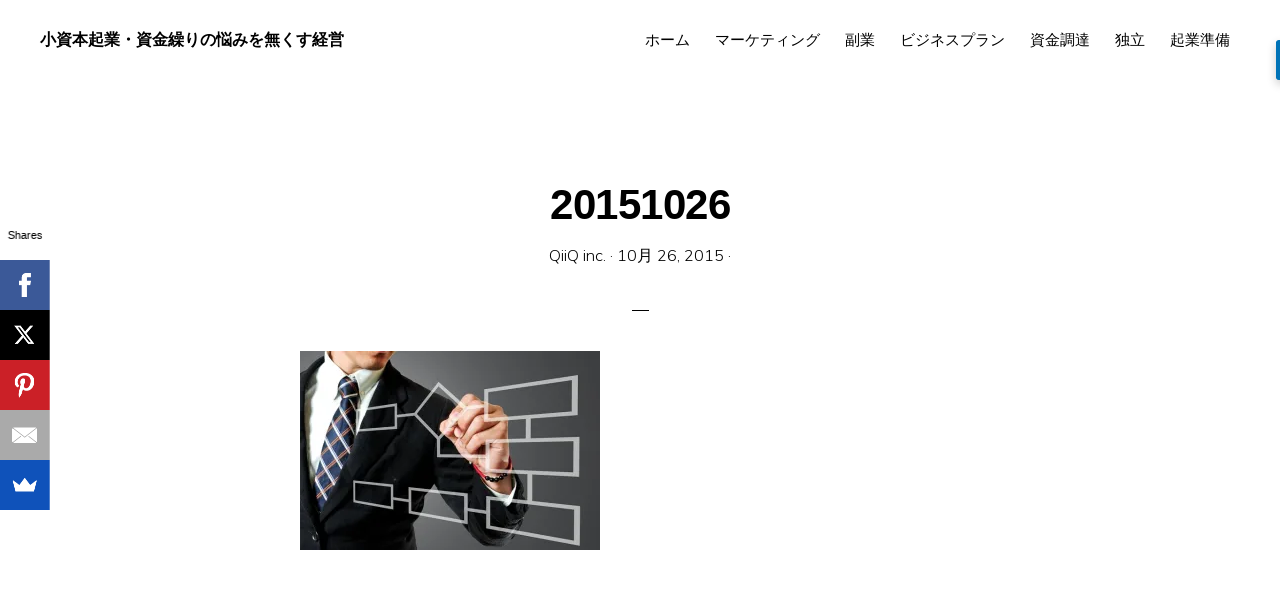

--- FILE ---
content_type: text/html; charset=UTF-8
request_url: https://biz-model.net/1049.html/attachment/20151026
body_size: 10050
content:
<!DOCTYPE html>
<html dir="ltr" lang="ja" prefix="og: http://ogp.me/ns# article: http://ogp.me/ns/article#og: https://ogp.me/ns#">
<head >
<meta charset="UTF-8" />
<meta name="viewport" content="width=device-width, initial-scale=1" />
<title>20151026 | 小資本起業・資金繰りの悩みを無くす経営</title>
	<style>img:is([sizes="auto" i], [sizes^="auto," i]) { contain-intrinsic-size: 3000px 1500px }</style>
	
		<!-- All in One SEO 4.8.9 - aioseo.com -->
	<meta name="robots" content="max-image-preview:large" />
	<meta name="author" content="QiiQ inc."/>
	<link rel="canonical" href="https://biz-model.net/1049.html/attachment/20151026" />
	<meta name="generator" content="All in One SEO (AIOSEO) 4.8.9" />
		<meta property="og:locale" content="ja_JP" />
		<meta property="og:site_name" content="小資本起業・資金繰りの悩みを無くす経営 | 副業・兼業から始める本格的経営論" />
		<meta property="og:type" content="article" />
		<meta property="og:title" content="20151026 | 小資本起業・資金繰りの悩みを無くす経営" />
		<meta property="og:url" content="https://biz-model.net/1049.html/attachment/20151026" />
		<meta property="article:published_time" content="2015-10-26T09:28:58+00:00" />
		<meta property="article:modified_time" content="2015-10-26T09:28:58+00:00" />
		<meta name="twitter:card" content="summary" />
		<meta name="twitter:title" content="20151026 | 小資本起業・資金繰りの悩みを無くす経営" />
		<script type="application/ld+json" class="aioseo-schema">
			{"@context":"https:\/\/schema.org","@graph":[{"@type":"BreadcrumbList","@id":"https:\/\/biz-model.net\/1049.html\/attachment\/20151026#breadcrumblist","itemListElement":[{"@type":"ListItem","@id":"https:\/\/biz-model.net#listItem","position":1,"name":"\u30db\u30fc\u30e0","item":"https:\/\/biz-model.net","nextItem":{"@type":"ListItem","@id":"https:\/\/biz-model.net\/1049.html\/attachment\/20151026#listItem","name":"20151026"}},{"@type":"ListItem","@id":"https:\/\/biz-model.net\/1049.html\/attachment\/20151026#listItem","position":2,"name":"20151026","previousItem":{"@type":"ListItem","@id":"https:\/\/biz-model.net#listItem","name":"\u30db\u30fc\u30e0"}}]},{"@type":"ItemPage","@id":"https:\/\/biz-model.net\/1049.html\/attachment\/20151026#itempage","url":"https:\/\/biz-model.net\/1049.html\/attachment\/20151026","name":"20151026 | \u5c0f\u8cc7\u672c\u8d77\u696d\u30fb\u8cc7\u91d1\u7e70\u308a\u306e\u60a9\u307f\u3092\u7121\u304f\u3059\u7d4c\u55b6","inLanguage":"ja","isPartOf":{"@id":"https:\/\/biz-model.net\/#website"},"breadcrumb":{"@id":"https:\/\/biz-model.net\/1049.html\/attachment\/20151026#breadcrumblist"},"author":{"@id":"https:\/\/biz-model.net\/author\/kigyo#author"},"creator":{"@id":"https:\/\/biz-model.net\/author\/kigyo#author"},"datePublished":"2015-10-26T18:28:58+09:00","dateModified":"2015-10-26T18:28:58+09:00"},{"@type":"Organization","@id":"https:\/\/biz-model.net\/#organization","name":"\u5c0f\u8cc7\u672c\u8d77\u696d\u30fb\u8cc7\u91d1\u7e70\u308a\u306e\u60a9\u307f\u3092\u7121\u304f\u3059\u7d4c\u55b6","description":"\u526f\u696d\u30fb\u517c\u696d\u304b\u3089\u59cb\u3081\u308b\u672c\u683c\u7684\u7d4c\u55b6\u8ad6","url":"https:\/\/biz-model.net\/"},{"@type":"Person","@id":"https:\/\/biz-model.net\/author\/kigyo#author","url":"https:\/\/biz-model.net\/author\/kigyo","name":"QiiQ inc.","image":{"@type":"ImageObject","@id":"https:\/\/biz-model.net\/1049.html\/attachment\/20151026#authorImage","url":"https:\/\/secure.gravatar.com\/avatar\/4dda989ddce1ab7bc500f6b4c2e726b0?s=96&d=mm&r=g","width":96,"height":96,"caption":"QiiQ inc."}},{"@type":"WebSite","@id":"https:\/\/biz-model.net\/#website","url":"https:\/\/biz-model.net\/","name":"\u5c0f\u8cc7\u672c\u8d77\u696d\u30fb\u8cc7\u91d1\u7e70\u308a\u306e\u60a9\u307f\u3092\u7121\u304f\u3059\u7d4c\u55b6","description":"\u526f\u696d\u30fb\u517c\u696d\u304b\u3089\u59cb\u3081\u308b\u672c\u683c\u7684\u7d4c\u55b6\u8ad6","inLanguage":"ja","publisher":{"@id":"https:\/\/biz-model.net\/#organization"}}]}
		</script>
		<!-- All in One SEO -->

<link rel='dns-prefetch' href='//secure.gravatar.com' />
<link rel='dns-prefetch' href='//stats.wp.com' />
<link rel='dns-prefetch' href='//fonts.googleapis.com' />
<link rel='dns-prefetch' href='//code.ionicframework.com' />
<link rel='dns-prefetch' href='//v0.wordpress.com' />
<link rel='preconnect' href='//i0.wp.com' />
<link rel="alternate" type="application/rss+xml" title="小資本起業・資金繰りの悩みを無くす経営 &raquo; フィード" href="https://biz-model.net/feed" />
<link rel="alternate" type="application/rss+xml" title="小資本起業・資金繰りの悩みを無くす経営 &raquo; コメントフィード" href="https://biz-model.net/comments/feed" />
<link rel="alternate" type="application/rss+xml" title="小資本起業・資金繰りの悩みを無くす経営 &raquo; 20151026 のコメントのフィード" href="https://biz-model.net/1049.html/attachment/20151026/feed" />
<script type="text/javascript">
/* <![CDATA[ */
window._wpemojiSettings = {"baseUrl":"https:\/\/s.w.org\/images\/core\/emoji\/15.0.3\/72x72\/","ext":".png","svgUrl":"https:\/\/s.w.org\/images\/core\/emoji\/15.0.3\/svg\/","svgExt":".svg","source":{"concatemoji":"https:\/\/biz-model.net\/wp-includes\/js\/wp-emoji-release.min.js?ver=6.7.4"}};
/*! This file is auto-generated */
!function(i,n){var o,s,e;function c(e){try{var t={supportTests:e,timestamp:(new Date).valueOf()};sessionStorage.setItem(o,JSON.stringify(t))}catch(e){}}function p(e,t,n){e.clearRect(0,0,e.canvas.width,e.canvas.height),e.fillText(t,0,0);var t=new Uint32Array(e.getImageData(0,0,e.canvas.width,e.canvas.height).data),r=(e.clearRect(0,0,e.canvas.width,e.canvas.height),e.fillText(n,0,0),new Uint32Array(e.getImageData(0,0,e.canvas.width,e.canvas.height).data));return t.every(function(e,t){return e===r[t]})}function u(e,t,n){switch(t){case"flag":return n(e,"\ud83c\udff3\ufe0f\u200d\u26a7\ufe0f","\ud83c\udff3\ufe0f\u200b\u26a7\ufe0f")?!1:!n(e,"\ud83c\uddfa\ud83c\uddf3","\ud83c\uddfa\u200b\ud83c\uddf3")&&!n(e,"\ud83c\udff4\udb40\udc67\udb40\udc62\udb40\udc65\udb40\udc6e\udb40\udc67\udb40\udc7f","\ud83c\udff4\u200b\udb40\udc67\u200b\udb40\udc62\u200b\udb40\udc65\u200b\udb40\udc6e\u200b\udb40\udc67\u200b\udb40\udc7f");case"emoji":return!n(e,"\ud83d\udc26\u200d\u2b1b","\ud83d\udc26\u200b\u2b1b")}return!1}function f(e,t,n){var r="undefined"!=typeof WorkerGlobalScope&&self instanceof WorkerGlobalScope?new OffscreenCanvas(300,150):i.createElement("canvas"),a=r.getContext("2d",{willReadFrequently:!0}),o=(a.textBaseline="top",a.font="600 32px Arial",{});return e.forEach(function(e){o[e]=t(a,e,n)}),o}function t(e){var t=i.createElement("script");t.src=e,t.defer=!0,i.head.appendChild(t)}"undefined"!=typeof Promise&&(o="wpEmojiSettingsSupports",s=["flag","emoji"],n.supports={everything:!0,everythingExceptFlag:!0},e=new Promise(function(e){i.addEventListener("DOMContentLoaded",e,{once:!0})}),new Promise(function(t){var n=function(){try{var e=JSON.parse(sessionStorage.getItem(o));if("object"==typeof e&&"number"==typeof e.timestamp&&(new Date).valueOf()<e.timestamp+604800&&"object"==typeof e.supportTests)return e.supportTests}catch(e){}return null}();if(!n){if("undefined"!=typeof Worker&&"undefined"!=typeof OffscreenCanvas&&"undefined"!=typeof URL&&URL.createObjectURL&&"undefined"!=typeof Blob)try{var e="postMessage("+f.toString()+"("+[JSON.stringify(s),u.toString(),p.toString()].join(",")+"));",r=new Blob([e],{type:"text/javascript"}),a=new Worker(URL.createObjectURL(r),{name:"wpTestEmojiSupports"});return void(a.onmessage=function(e){c(n=e.data),a.terminate(),t(n)})}catch(e){}c(n=f(s,u,p))}t(n)}).then(function(e){for(var t in e)n.supports[t]=e[t],n.supports.everything=n.supports.everything&&n.supports[t],"flag"!==t&&(n.supports.everythingExceptFlag=n.supports.everythingExceptFlag&&n.supports[t]);n.supports.everythingExceptFlag=n.supports.everythingExceptFlag&&!n.supports.flag,n.DOMReady=!1,n.readyCallback=function(){n.DOMReady=!0}}).then(function(){return e}).then(function(){var e;n.supports.everything||(n.readyCallback(),(e=n.source||{}).concatemoji?t(e.concatemoji):e.wpemoji&&e.twemoji&&(t(e.twemoji),t(e.wpemoji)))}))}((window,document),window._wpemojiSettings);
/* ]]> */
</script>
<link rel='stylesheet' id='monochrome-pro-css' href='https://biz-model.net/wp-content/themes/monochrome-pro/style.css?ver=1.0.1' type='text/css' media='all' />
<style id='wp-emoji-styles-inline-css' type='text/css'>

	img.wp-smiley, img.emoji {
		display: inline !important;
		border: none !important;
		box-shadow: none !important;
		height: 1em !important;
		width: 1em !important;
		margin: 0 0.07em !important;
		vertical-align: -0.1em !important;
		background: none !important;
		padding: 0 !important;
	}
</style>
<link rel='stylesheet' id='wp-block-library-css' href='https://biz-model.net/wp-includes/css/dist/block-library/style.min.css?ver=6.7.4' type='text/css' media='all' />
<style id='feedzy-rss-feeds-loop-style-inline-css' type='text/css'>
.wp-block-feedzy-rss-feeds-loop{display:grid;gap:24px;grid-template-columns:repeat(1,1fr)}@media(min-width:782px){.wp-block-feedzy-rss-feeds-loop.feedzy-loop-columns-2,.wp-block-feedzy-rss-feeds-loop.feedzy-loop-columns-3,.wp-block-feedzy-rss-feeds-loop.feedzy-loop-columns-4,.wp-block-feedzy-rss-feeds-loop.feedzy-loop-columns-5{grid-template-columns:repeat(2,1fr)}}@media(min-width:960px){.wp-block-feedzy-rss-feeds-loop.feedzy-loop-columns-2{grid-template-columns:repeat(2,1fr)}.wp-block-feedzy-rss-feeds-loop.feedzy-loop-columns-3{grid-template-columns:repeat(3,1fr)}.wp-block-feedzy-rss-feeds-loop.feedzy-loop-columns-4{grid-template-columns:repeat(4,1fr)}.wp-block-feedzy-rss-feeds-loop.feedzy-loop-columns-5{grid-template-columns:repeat(5,1fr)}}.wp-block-feedzy-rss-feeds-loop .wp-block-image.is-style-rounded img{border-radius:9999px}.wp-block-feedzy-rss-feeds-loop .wp-block-image:has(:is(img:not([src]),img[src=""])){display:none}

</style>
<link rel='stylesheet' id='mediaelement-css' href='https://biz-model.net/wp-includes/js/mediaelement/mediaelementplayer-legacy.min.css?ver=4.2.17' type='text/css' media='all' />
<link rel='stylesheet' id='wp-mediaelement-css' href='https://biz-model.net/wp-includes/js/mediaelement/wp-mediaelement.min.css?ver=6.7.4' type='text/css' media='all' />
<style id='jetpack-sharing-buttons-style-inline-css' type='text/css'>
.jetpack-sharing-buttons__services-list{display:flex;flex-direction:row;flex-wrap:wrap;gap:0;list-style-type:none;margin:5px;padding:0}.jetpack-sharing-buttons__services-list.has-small-icon-size{font-size:12px}.jetpack-sharing-buttons__services-list.has-normal-icon-size{font-size:16px}.jetpack-sharing-buttons__services-list.has-large-icon-size{font-size:24px}.jetpack-sharing-buttons__services-list.has-huge-icon-size{font-size:36px}@media print{.jetpack-sharing-buttons__services-list{display:none!important}}.editor-styles-wrapper .wp-block-jetpack-sharing-buttons{gap:0;padding-inline-start:0}ul.jetpack-sharing-buttons__services-list.has-background{padding:1.25em 2.375em}
</style>
<style id='classic-theme-styles-inline-css' type='text/css'>
/*! This file is auto-generated */
.wp-block-button__link{color:#fff;background-color:#32373c;border-radius:9999px;box-shadow:none;text-decoration:none;padding:calc(.667em + 2px) calc(1.333em + 2px);font-size:1.125em}.wp-block-file__button{background:#32373c;color:#fff;text-decoration:none}
</style>
<style id='global-styles-inline-css' type='text/css'>
:root{--wp--preset--aspect-ratio--square: 1;--wp--preset--aspect-ratio--4-3: 4/3;--wp--preset--aspect-ratio--3-4: 3/4;--wp--preset--aspect-ratio--3-2: 3/2;--wp--preset--aspect-ratio--2-3: 2/3;--wp--preset--aspect-ratio--16-9: 16/9;--wp--preset--aspect-ratio--9-16: 9/16;--wp--preset--color--black: #000000;--wp--preset--color--cyan-bluish-gray: #abb8c3;--wp--preset--color--white: #ffffff;--wp--preset--color--pale-pink: #f78da7;--wp--preset--color--vivid-red: #cf2e2e;--wp--preset--color--luminous-vivid-orange: #ff6900;--wp--preset--color--luminous-vivid-amber: #fcb900;--wp--preset--color--light-green-cyan: #7bdcb5;--wp--preset--color--vivid-green-cyan: #00d084;--wp--preset--color--pale-cyan-blue: #8ed1fc;--wp--preset--color--vivid-cyan-blue: #0693e3;--wp--preset--color--vivid-purple: #9b51e0;--wp--preset--gradient--vivid-cyan-blue-to-vivid-purple: linear-gradient(135deg,rgba(6,147,227,1) 0%,rgb(155,81,224) 100%);--wp--preset--gradient--light-green-cyan-to-vivid-green-cyan: linear-gradient(135deg,rgb(122,220,180) 0%,rgb(0,208,130) 100%);--wp--preset--gradient--luminous-vivid-amber-to-luminous-vivid-orange: linear-gradient(135deg,rgba(252,185,0,1) 0%,rgba(255,105,0,1) 100%);--wp--preset--gradient--luminous-vivid-orange-to-vivid-red: linear-gradient(135deg,rgba(255,105,0,1) 0%,rgb(207,46,46) 100%);--wp--preset--gradient--very-light-gray-to-cyan-bluish-gray: linear-gradient(135deg,rgb(238,238,238) 0%,rgb(169,184,195) 100%);--wp--preset--gradient--cool-to-warm-spectrum: linear-gradient(135deg,rgb(74,234,220) 0%,rgb(151,120,209) 20%,rgb(207,42,186) 40%,rgb(238,44,130) 60%,rgb(251,105,98) 80%,rgb(254,248,76) 100%);--wp--preset--gradient--blush-light-purple: linear-gradient(135deg,rgb(255,206,236) 0%,rgb(152,150,240) 100%);--wp--preset--gradient--blush-bordeaux: linear-gradient(135deg,rgb(254,205,165) 0%,rgb(254,45,45) 50%,rgb(107,0,62) 100%);--wp--preset--gradient--luminous-dusk: linear-gradient(135deg,rgb(255,203,112) 0%,rgb(199,81,192) 50%,rgb(65,88,208) 100%);--wp--preset--gradient--pale-ocean: linear-gradient(135deg,rgb(255,245,203) 0%,rgb(182,227,212) 50%,rgb(51,167,181) 100%);--wp--preset--gradient--electric-grass: linear-gradient(135deg,rgb(202,248,128) 0%,rgb(113,206,126) 100%);--wp--preset--gradient--midnight: linear-gradient(135deg,rgb(2,3,129) 0%,rgb(40,116,252) 100%);--wp--preset--font-size--small: 13px;--wp--preset--font-size--medium: 20px;--wp--preset--font-size--large: 36px;--wp--preset--font-size--x-large: 42px;--wp--preset--spacing--20: 0.44rem;--wp--preset--spacing--30: 0.67rem;--wp--preset--spacing--40: 1rem;--wp--preset--spacing--50: 1.5rem;--wp--preset--spacing--60: 2.25rem;--wp--preset--spacing--70: 3.38rem;--wp--preset--spacing--80: 5.06rem;--wp--preset--shadow--natural: 6px 6px 9px rgba(0, 0, 0, 0.2);--wp--preset--shadow--deep: 12px 12px 50px rgba(0, 0, 0, 0.4);--wp--preset--shadow--sharp: 6px 6px 0px rgba(0, 0, 0, 0.2);--wp--preset--shadow--outlined: 6px 6px 0px -3px rgba(255, 255, 255, 1), 6px 6px rgba(0, 0, 0, 1);--wp--preset--shadow--crisp: 6px 6px 0px rgba(0, 0, 0, 1);}:where(.is-layout-flex){gap: 0.5em;}:where(.is-layout-grid){gap: 0.5em;}body .is-layout-flex{display: flex;}.is-layout-flex{flex-wrap: wrap;align-items: center;}.is-layout-flex > :is(*, div){margin: 0;}body .is-layout-grid{display: grid;}.is-layout-grid > :is(*, div){margin: 0;}:where(.wp-block-columns.is-layout-flex){gap: 2em;}:where(.wp-block-columns.is-layout-grid){gap: 2em;}:where(.wp-block-post-template.is-layout-flex){gap: 1.25em;}:where(.wp-block-post-template.is-layout-grid){gap: 1.25em;}.has-black-color{color: var(--wp--preset--color--black) !important;}.has-cyan-bluish-gray-color{color: var(--wp--preset--color--cyan-bluish-gray) !important;}.has-white-color{color: var(--wp--preset--color--white) !important;}.has-pale-pink-color{color: var(--wp--preset--color--pale-pink) !important;}.has-vivid-red-color{color: var(--wp--preset--color--vivid-red) !important;}.has-luminous-vivid-orange-color{color: var(--wp--preset--color--luminous-vivid-orange) !important;}.has-luminous-vivid-amber-color{color: var(--wp--preset--color--luminous-vivid-amber) !important;}.has-light-green-cyan-color{color: var(--wp--preset--color--light-green-cyan) !important;}.has-vivid-green-cyan-color{color: var(--wp--preset--color--vivid-green-cyan) !important;}.has-pale-cyan-blue-color{color: var(--wp--preset--color--pale-cyan-blue) !important;}.has-vivid-cyan-blue-color{color: var(--wp--preset--color--vivid-cyan-blue) !important;}.has-vivid-purple-color{color: var(--wp--preset--color--vivid-purple) !important;}.has-black-background-color{background-color: var(--wp--preset--color--black) !important;}.has-cyan-bluish-gray-background-color{background-color: var(--wp--preset--color--cyan-bluish-gray) !important;}.has-white-background-color{background-color: var(--wp--preset--color--white) !important;}.has-pale-pink-background-color{background-color: var(--wp--preset--color--pale-pink) !important;}.has-vivid-red-background-color{background-color: var(--wp--preset--color--vivid-red) !important;}.has-luminous-vivid-orange-background-color{background-color: var(--wp--preset--color--luminous-vivid-orange) !important;}.has-luminous-vivid-amber-background-color{background-color: var(--wp--preset--color--luminous-vivid-amber) !important;}.has-light-green-cyan-background-color{background-color: var(--wp--preset--color--light-green-cyan) !important;}.has-vivid-green-cyan-background-color{background-color: var(--wp--preset--color--vivid-green-cyan) !important;}.has-pale-cyan-blue-background-color{background-color: var(--wp--preset--color--pale-cyan-blue) !important;}.has-vivid-cyan-blue-background-color{background-color: var(--wp--preset--color--vivid-cyan-blue) !important;}.has-vivid-purple-background-color{background-color: var(--wp--preset--color--vivid-purple) !important;}.has-black-border-color{border-color: var(--wp--preset--color--black) !important;}.has-cyan-bluish-gray-border-color{border-color: var(--wp--preset--color--cyan-bluish-gray) !important;}.has-white-border-color{border-color: var(--wp--preset--color--white) !important;}.has-pale-pink-border-color{border-color: var(--wp--preset--color--pale-pink) !important;}.has-vivid-red-border-color{border-color: var(--wp--preset--color--vivid-red) !important;}.has-luminous-vivid-orange-border-color{border-color: var(--wp--preset--color--luminous-vivid-orange) !important;}.has-luminous-vivid-amber-border-color{border-color: var(--wp--preset--color--luminous-vivid-amber) !important;}.has-light-green-cyan-border-color{border-color: var(--wp--preset--color--light-green-cyan) !important;}.has-vivid-green-cyan-border-color{border-color: var(--wp--preset--color--vivid-green-cyan) !important;}.has-pale-cyan-blue-border-color{border-color: var(--wp--preset--color--pale-cyan-blue) !important;}.has-vivid-cyan-blue-border-color{border-color: var(--wp--preset--color--vivid-cyan-blue) !important;}.has-vivid-purple-border-color{border-color: var(--wp--preset--color--vivid-purple) !important;}.has-vivid-cyan-blue-to-vivid-purple-gradient-background{background: var(--wp--preset--gradient--vivid-cyan-blue-to-vivid-purple) !important;}.has-light-green-cyan-to-vivid-green-cyan-gradient-background{background: var(--wp--preset--gradient--light-green-cyan-to-vivid-green-cyan) !important;}.has-luminous-vivid-amber-to-luminous-vivid-orange-gradient-background{background: var(--wp--preset--gradient--luminous-vivid-amber-to-luminous-vivid-orange) !important;}.has-luminous-vivid-orange-to-vivid-red-gradient-background{background: var(--wp--preset--gradient--luminous-vivid-orange-to-vivid-red) !important;}.has-very-light-gray-to-cyan-bluish-gray-gradient-background{background: var(--wp--preset--gradient--very-light-gray-to-cyan-bluish-gray) !important;}.has-cool-to-warm-spectrum-gradient-background{background: var(--wp--preset--gradient--cool-to-warm-spectrum) !important;}.has-blush-light-purple-gradient-background{background: var(--wp--preset--gradient--blush-light-purple) !important;}.has-blush-bordeaux-gradient-background{background: var(--wp--preset--gradient--blush-bordeaux) !important;}.has-luminous-dusk-gradient-background{background: var(--wp--preset--gradient--luminous-dusk) !important;}.has-pale-ocean-gradient-background{background: var(--wp--preset--gradient--pale-ocean) !important;}.has-electric-grass-gradient-background{background: var(--wp--preset--gradient--electric-grass) !important;}.has-midnight-gradient-background{background: var(--wp--preset--gradient--midnight) !important;}.has-small-font-size{font-size: var(--wp--preset--font-size--small) !important;}.has-medium-font-size{font-size: var(--wp--preset--font-size--medium) !important;}.has-large-font-size{font-size: var(--wp--preset--font-size--large) !important;}.has-x-large-font-size{font-size: var(--wp--preset--font-size--x-large) !important;}
:where(.wp-block-post-template.is-layout-flex){gap: 1.25em;}:where(.wp-block-post-template.is-layout-grid){gap: 1.25em;}
:where(.wp-block-columns.is-layout-flex){gap: 2em;}:where(.wp-block-columns.is-layout-grid){gap: 2em;}
:root :where(.wp-block-pullquote){font-size: 1.5em;line-height: 1.6;}
</style>
<link rel='stylesheet' id='contact-form-7-css' href='https://biz-model.net/wp-content/plugins/contact-form-7/includes/css/styles.css?ver=6.1.3' type='text/css' media='all' />
<link rel='stylesheet' id='monochrome-fonts-css' href='//fonts.googleapis.com/css?family=Muli%3A200%2C300%2C300i%2C400%2C400i%2C600%2C600i%7COpen+Sans+Condensed%3A300&#038;ver=1.0.1' type='text/css' media='all' />
<link rel='stylesheet' id='monochrome-ionicons-css' href='//code.ionicframework.com/ionicons/2.0.1/css/ionicons.min.css?ver=1.0.1' type='text/css' media='all' />
<script type="text/javascript" src="https://biz-model.net/wp-includes/js/jquery/jquery.min.js?ver=3.7.1" id="jquery-core-js"></script>
<script type="text/javascript" src="https://biz-model.net/wp-includes/js/jquery/jquery-migrate.min.js?ver=3.4.1" id="jquery-migrate-js"></script>
<link rel="https://api.w.org/" href="https://biz-model.net/wp-json/" /><link rel="alternate" title="JSON" type="application/json" href="https://biz-model.net/wp-json/wp/v2/media/1050" /><link rel="EditURI" type="application/rsd+xml" title="RSD" href="https://biz-model.net/xmlrpc.php?rsd" />
<meta name="generator" content="WordPress 6.7.4" />
<link rel='shortlink' href='https://wp.me/a62SkI-gW' />
<link rel="alternate" title="oEmbed (JSON)" type="application/json+oembed" href="https://biz-model.net/wp-json/oembed/1.0/embed?url=https%3A%2F%2Fbiz-model.net%2F1049.html%2Fattachment%2F20151026" />
<link rel="alternate" title="oEmbed (XML)" type="text/xml+oembed" href="https://biz-model.net/wp-json/oembed/1.0/embed?url=https%3A%2F%2Fbiz-model.net%2F1049.html%2Fattachment%2F20151026&#038;format=xml" />
<style type="text/css">
.feedzy-rss-link-icon:after {
	content: url("https://biz-model.net/wp-content/plugins/feedzy-rss-feeds/img/external-link.png");
	margin-left: 3px;
}
</style>
		<!-- Facebook Pixel Code -->
<script>
!function(f,b,e,v,n,t,s){if(f.fbq)return;n=f.fbq=function(){n.callMethod?
n.callMethod.apply(n,arguments):n.queue.push(arguments)};if(!f._fbq)f._fbq=n;
n.push=n;n.loaded=!0;n.version='2.0';n.queue=[];t=b.createElement(e);t.async=!0;
t.src=v;s=b.getElementsByTagName(e)[0];s.parentNode.insertBefore(t,s)}(window,
document,'script','https://connect.facebook.net/en_US/fbevents.js');
fbq('init', '943537289071075'); // Insert your pixel ID here.
fbq('track', 'PageView');
</script>
<noscript><img height="1" width="1" style="display:none"
src="https://www.facebook.com/tr?id=943537289071075&ev=PageView&noscript=1"
/></noscript>
<!-- DO NOT MODIFY -->
<!-- End Facebook Pixel Code --><meta property="og:title" name="og:title" content="20151026" />
<meta property="og:type" name="og:type" content="website" />
<meta property="og:image" name="og:image" content="https://i0.wp.com/biz-model.net/wp-content/uploads/2015/10/20151026.jpg?fit=640%2C424&amp;ssl=1" />
<meta property="og:url" name="og:url" content="https://biz-model.net/1049.html/attachment/20151026" />
<meta property="og:locale" name="og:locale" content="ja" />
<meta property="og:site_name" name="og:site_name" content="小資本起業・資金繰りの悩みを無くす経営" />
<meta property="twitter:card" name="twitter:card" content="summary" />
<meta property="article:published_time" name="article:published_time" content="2015-10-26T18:28:58+09:00" />
<meta property="article:modified_time" name="article:modified_time" content="2015-10-26T18:28:58+09:00" />
<meta property="article:author" name="article:author" content="https://biz-model.net/author/kigyo" />
	<style>img#wpstats{display:none}</style>
		<script>
  (function(i,s,o,g,r,a,m){i['GoogleAnalyticsObject']=r;i[r]=i[r]||function(){
  (i[r].q=i[r].q||[]).push(arguments)},i[r].l=1*new Date();a=s.createElement(o),
  m=s.getElementsByTagName(o)[0];a.async=1;a.src=g;m.parentNode.insertBefore(a,m)
  })(window,document,'script','https://www.google-analytics.com/analytics.js','ga');

  ga('create', 'UA-70831269-1', 'auto');
  ga('send', 'pageview');

</script><link rel="icon" href="https://i0.wp.com/biz-model.net/wp-content/uploads/2019/02/cropped-2457faec3dca21b4bfd84289ea3f3d3a.png?fit=32%2C32&#038;ssl=1" sizes="32x32" />
<link rel="icon" href="https://i0.wp.com/biz-model.net/wp-content/uploads/2019/02/cropped-2457faec3dca21b4bfd84289ea3f3d3a.png?fit=192%2C192&#038;ssl=1" sizes="192x192" />
<link rel="apple-touch-icon" href="https://i0.wp.com/biz-model.net/wp-content/uploads/2019/02/cropped-2457faec3dca21b4bfd84289ea3f3d3a.png?fit=180%2C180&#038;ssl=1" />
<meta name="msapplication-TileImage" content="https://i0.wp.com/biz-model.net/wp-content/uploads/2019/02/cropped-2457faec3dca21b4bfd84289ea3f3d3a.png?fit=270%2C270&#038;ssl=1" />
</head>
<body data-rsssl=1 class="attachment attachment-template-default single single-attachment postid-1050 attachmentid-1050 attachment-jpeg header-full-width full-width-content genesis-breadcrumbs-hidden" itemscope itemtype="https://schema.org/WebPage"><div class="site-container"><ul class="genesis-skip-link"><li><a href="#genesis-nav-primary" class="screen-reader-shortcut"> Skip to primary navigation</a></li><li><a href="#genesis-content" class="screen-reader-shortcut"> Skip to main content</a></li></ul><header class="site-header" itemscope itemtype="https://schema.org/WPHeader"><div class="wrap"><div class="title-area"><p class="site-title" itemprop="headline"><a href="https://biz-model.net/">小資本起業・資金繰りの悩みを無くす経営</a></p><p class="site-description" itemprop="description">副業・兼業から始める本格的経営論</p></div><nav class="nav-primary" aria-label="メイン" itemscope itemtype="https://schema.org/SiteNavigationElement" id="genesis-nav-primary"><div class="wrap"><ul id="menu-%e3%83%98%e3%83%83%e3%83%80%e3%83%bc%e3%83%a1%e3%83%8b%e3%83%a5%e3%83%bc" class="menu genesis-nav-menu menu-primary js-superfish"><li id="menu-item-507" class="menu-item menu-item-type-custom menu-item-object-custom menu-item-home menu-item-507"><a href="https://biz-model.net/" itemprop="url"><span itemprop="name">ホーム</span></a></li>
<li id="menu-item-1782" class="menu-item menu-item-type-taxonomy menu-item-object-post_tag menu-item-1782"><a href="https://biz-model.net/tag/%e3%83%9e%e3%83%bc%e3%82%b1%e3%83%86%e3%82%a3%e3%83%b3%e3%82%b0" itemprop="url"><span itemprop="name">マーケティング</span></a></li>
<li id="menu-item-1786" class="menu-item menu-item-type-taxonomy menu-item-object-post_tag menu-item-1786"><a href="https://biz-model.net/tag/%e5%89%af%e6%a5%ad" itemprop="url"><span itemprop="name">副業</span></a></li>
<li id="menu-item-1787" class="menu-item menu-item-type-taxonomy menu-item-object-post_tag menu-item-1787"><a href="https://biz-model.net/tag/%e3%83%93%e3%82%b8%e3%83%8d%e3%82%b9%e3%83%97%e3%83%a9%e3%83%b3" itemprop="url"><span itemprop="name">ビジネスプラン</span></a></li>
<li id="menu-item-1788" class="menu-item menu-item-type-taxonomy menu-item-object-post_tag menu-item-1788"><a href="https://biz-model.net/tag/%e8%b3%87%e9%87%91%e8%aa%bf%e9%81%94" itemprop="url"><span itemprop="name">資金調達</span></a></li>
<li id="menu-item-1791" class="menu-item menu-item-type-taxonomy menu-item-object-post_tag menu-item-1791"><a href="https://biz-model.net/tag/%e7%8b%ac%e7%ab%8b" itemprop="url"><span itemprop="name">独立</span></a></li>
<li id="menu-item-1792" class="menu-item menu-item-type-taxonomy menu-item-object-post_tag menu-item-1792"><a href="https://biz-model.net/tag/%e8%b5%b7%e6%a5%ad%e6%ba%96%e5%82%99" itemprop="url"><span itemprop="name">起業準備</span></a></li>
</ul></div></nav></div></header><div class="site-inner"><div class="content-sidebar-wrap"><main class="content" id="genesis-content"><article class="post-1050 attachment type-attachment status-inherit entry" aria-label="20151026" itemscope itemtype="https://schema.org/CreativeWork"><header class="entry-header"><h1 class="entry-title" itemprop="headline">20151026</h1>
<p class="entry-meta"><span class="entry-author" itemprop="author" itemscope itemtype="https://schema.org/Person"><a href="https://biz-model.net/author/kigyo" class="entry-author-link" rel="author" itemprop="url"><span class="entry-author-name" itemprop="name">QiiQ inc.</span></a></span> &middot; <time class="entry-time" itemprop="datePublished" datetime="2015-10-26T18:28:58+09:00">10月 26, 2015</time> &middot;  </p></header><div class="entry-content" itemprop="text"><p class="attachment"><a href="https://i0.wp.com/biz-model.net/wp-content/uploads/2015/10/20151026.jpg?ssl=1"><img decoding="async" width="300" height="199" src="https://i0.wp.com/biz-model.net/wp-content/uploads/2015/10/20151026.jpg?fit=300%2C199&amp;ssl=1" class="attachment-medium size-medium" alt="" srcset="https://i0.wp.com/biz-model.net/wp-content/uploads/2015/10/20151026.jpg?w=640&amp;ssl=1 640w, https://i0.wp.com/biz-model.net/wp-content/uploads/2015/10/20151026.jpg?resize=300%2C199&amp;ssl=1 300w" sizes="(max-width: 300px) 100vw, 300px" /></a></p>
</div><footer class="entry-footer"></footer></article></main></div></div><div class="before-footer-cta"><div class="wrap"><section id="text-13" class="widget widget_text"><div class="widget-wrap">			<div class="textwidget"><p>創業融資で一番大切なものは事業計画って本当なのでしょうか？</p>
<p>その疑問に答える無料レポートいますぐ入手してください。<a href="https://qiiq.mykajabi.com/pl/92745">こちらをクリック</a></p>
</div>
		</div></section>
</div></div></div><footer class="site-footer" itemscope itemtype="https://schema.org/WPFooter"><div class="wrap"><p>Copyright &#x000A9;&nbsp;2025 · <a href="https://my.studiopress.com/themes/monochrome/">Monochrome Pro</a> on <a href="https://www.studiopress.com/">Genesis Framework</a> · <a href="https://wordpress.org/">WordPress</a> · <a href="https://biz-model.net/wp-login.php">ログイン</a></p><nav class="nav-secondary" aria-label="Secondary" itemscope itemtype="https://schema.org/SiteNavigationElement"><div class="wrap"><ul id="menu-%e3%83%95%e3%83%83%e3%82%bf%e3%83%bc%e3%83%a1%e3%83%8b%e3%83%a5%e3%83%bc" class="menu genesis-nav-menu menu-secondary js-superfish"><li id="menu-item-1930" class="menu-item menu-item-type-post_type menu-item-object-page menu-item-1930"><a href="https://biz-model.net/privacy-policy.html" itemprop="url"><span itemprop="name">運営者情報</span></a></li>
<li id="menu-item-1931" class="menu-item menu-item-type-post_type menu-item-object-page menu-item-1931"><a href="https://biz-model.net/user-sitemap.html" itemprop="url"><span itemprop="name">サイトマップ</span></a></li>
<li id="menu-item-1932" class="menu-item menu-item-type-post_type menu-item-object-page menu-item-1932"><a href="https://biz-model.net/contact.html" itemprop="url"><span itemprop="name">お問合せ</span></a></li>
</ul></div></nav></div></footer><script type="text/javascript">
        window._pt_lt = new Date().getTime();
        window._pt_sp_2 = [];
        _pt_sp_2.push('setAccount,5e5010b1');
        var _protocol = (("https:" == document.location.protocol) ? " https://" : " http://");
        (function() {
            var atag = document.createElement('script'); atag.type = 'text/javascript'; atag.async = true;
            atag.src = _protocol + 'js.ptengine.jp/pta.js';
            var s = document.getElementsByTagName('script')[0];
            s.parentNode.insertBefore(atag, s);
        })();
</script><script async>(function(s,u,m,o,j,v){j=u.createElement(m);v=u.getElementsByTagName(m)[0];j.async=1;j.src=o;j.dataset.sumoSiteId='cc1ede00aec4060048f2060080050e00053166000ba35c00c0e0cc00b0554000';v.parentNode.insertBefore(j,v)})(window,document,'script','//load.sumo.com/');</script><script type="text/javascript" src="https://biz-model.net/wp-includes/js/dist/hooks.min.js?ver=4d63a3d491d11ffd8ac6" id="wp-hooks-js"></script>
<script type="text/javascript" src="https://biz-model.net/wp-includes/js/dist/i18n.min.js?ver=5e580eb46a90c2b997e6" id="wp-i18n-js"></script>
<script type="text/javascript" id="wp-i18n-js-after">
/* <![CDATA[ */
wp.i18n.setLocaleData( { 'text direction\u0004ltr': [ 'ltr' ] } );
/* ]]> */
</script>
<script type="text/javascript" src="https://biz-model.net/wp-content/plugins/contact-form-7/includes/swv/js/index.js?ver=6.1.3" id="swv-js"></script>
<script type="text/javascript" id="contact-form-7-js-translations">
/* <![CDATA[ */
( function( domain, translations ) {
	var localeData = translations.locale_data[ domain ] || translations.locale_data.messages;
	localeData[""].domain = domain;
	wp.i18n.setLocaleData( localeData, domain );
} )( "contact-form-7", {"translation-revision-date":"2025-10-29 09:23:50+0000","generator":"GlotPress\/4.0.3","domain":"messages","locale_data":{"messages":{"":{"domain":"messages","plural-forms":"nplurals=1; plural=0;","lang":"ja_JP"},"This contact form is placed in the wrong place.":["\u3053\u306e\u30b3\u30f3\u30bf\u30af\u30c8\u30d5\u30a9\u30fc\u30e0\u306f\u9593\u9055\u3063\u305f\u4f4d\u7f6e\u306b\u7f6e\u304b\u308c\u3066\u3044\u307e\u3059\u3002"],"Error:":["\u30a8\u30e9\u30fc:"]}},"comment":{"reference":"includes\/js\/index.js"}} );
/* ]]> */
</script>
<script type="text/javascript" id="contact-form-7-js-before">
/* <![CDATA[ */
var wpcf7 = {
    "api": {
        "root": "https:\/\/biz-model.net\/wp-json\/",
        "namespace": "contact-form-7\/v1"
    }
};
/* ]]> */
</script>
<script type="text/javascript" src="https://biz-model.net/wp-content/plugins/contact-form-7/includes/js/index.js?ver=6.1.3" id="contact-form-7-js"></script>
<script type="text/javascript" src="https://biz-model.net/wp-includes/js/hoverIntent.min.js?ver=1.10.2" id="hoverIntent-js"></script>
<script type="text/javascript" src="https://biz-model.net/wp-content/themes/genesis/lib/js/menu/superfish.min.js?ver=1.7.10" id="superfish-js"></script>
<script type="text/javascript" src="https://biz-model.net/wp-content/themes/genesis/lib/js/menu/superfish.args.min.js?ver=3.5.0" id="superfish-args-js"></script>
<script type="text/javascript" src="https://biz-model.net/wp-content/themes/genesis/lib/js/skip-links.min.js?ver=3.5.0" id="skip-links-js"></script>
<script type="text/javascript" src="https://biz-model.net/wp-content/themes/monochrome-pro/js/global.js?ver=1.0.0" id="monochrome-global-script-js"></script>
<script type="text/javascript" id="monochrome-responsive-menu-js-extra">
/* <![CDATA[ */
var genesis_responsive_menu = {"mainMenu":"Menu","menuIconClass":"ionicons-before ion-navicon","subMenu":"Submenu","subMenuIconClass":"ionicons-before ion-chevron-down","menuClasses":{"combine":[],"others":[".nav-primary"]}};
/* ]]> */
</script>
<script type="text/javascript" src="https://biz-model.net/wp-content/themes/monochrome-pro/js/responsive-menus.min.js?ver=1.0.1" id="monochrome-responsive-menu-js"></script>
<script type="text/javascript" id="jetpack-stats-js-before">
/* <![CDATA[ */
_stq = window._stq || [];
_stq.push([ "view", JSON.parse("{\"v\":\"ext\",\"blog\":\"89343532\",\"post\":\"1050\",\"tz\":\"9\",\"srv\":\"biz-model.net\",\"j\":\"1:15.2\"}") ]);
_stq.push([ "clickTrackerInit", "89343532", "1050" ]);
/* ]]> */
</script>
<script type="text/javascript" src="https://stats.wp.com/e-202545.js" id="jetpack-stats-js" defer="defer" data-wp-strategy="defer"></script>
</body></html>


--- FILE ---
content_type: text/plain
request_url: https://www.google-analytics.com/j/collect?v=1&_v=j102&a=22556649&t=pageview&_s=1&dl=https%3A%2F%2Fbiz-model.net%2F1049.html%2Fattachment%2F20151026&ul=en-us%40posix&dt=20151026%20%7C%20%E5%B0%8F%E8%B3%87%E6%9C%AC%E8%B5%B7%E6%A5%AD%E3%83%BB%E8%B3%87%E9%87%91%E7%B9%B0%E3%82%8A%E3%81%AE%E6%82%A9%E3%81%BF%E3%82%92%E7%84%A1%E3%81%8F%E3%81%99%E7%B5%8C%E5%96%B6&sr=1280x720&vp=1280x720&_u=IEBAAEABAAAAACAAI~&jid=802575669&gjid=1850498945&cid=1231813429.1762393804&tid=UA-70831269-1&_gid=1022617584.1762393804&_r=1&_slc=1&z=1036383861
body_size: -450
content:
2,cG-XE8093TSSH